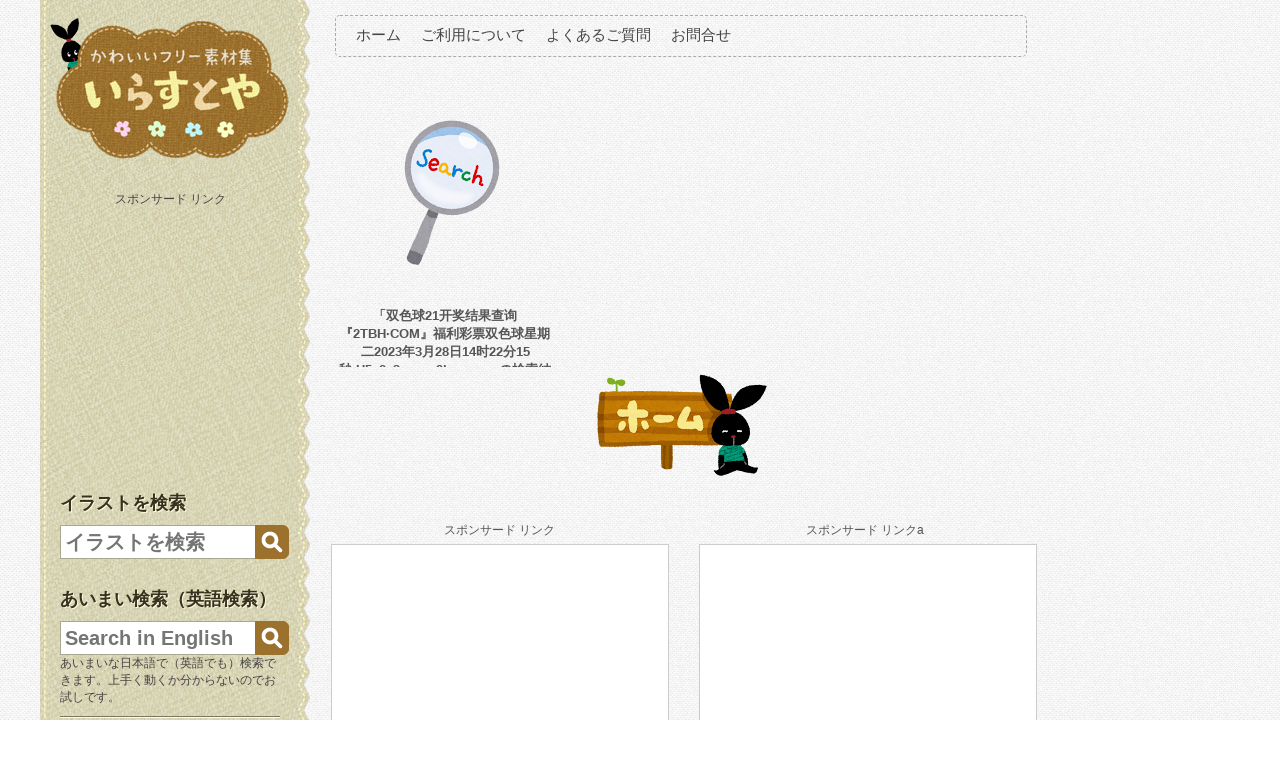

--- FILE ---
content_type: text/html; charset=utf-8
request_url: https://www.google.com/recaptcha/api2/aframe
body_size: 266
content:
<!DOCTYPE HTML><html><head><meta http-equiv="content-type" content="text/html; charset=UTF-8"></head><body><script nonce="BMkaGMxuztbls26bbv9l0w">/** Anti-fraud and anti-abuse applications only. See google.com/recaptcha */ try{var clients={'sodar':'https://pagead2.googlesyndication.com/pagead/sodar?'};window.addEventListener("message",function(a){try{if(a.source===window.parent){var b=JSON.parse(a.data);var c=clients[b['id']];if(c){var d=document.createElement('img');d.src=c+b['params']+'&rc='+(localStorage.getItem("rc::a")?sessionStorage.getItem("rc::b"):"");window.document.body.appendChild(d);sessionStorage.setItem("rc::e",parseInt(sessionStorage.getItem("rc::e")||0)+1);localStorage.setItem("rc::h",'1767257694585');}}}catch(b){}});window.parent.postMessage("_grecaptcha_ready", "*");}catch(b){}</script></body></html>

--- FILE ---
content_type: text/javascript; charset=UTF-8
request_url: https://www.irasutoya.com/feeds/posts/summary/?callback=jsonp1767257692563&max-results=10&alt=json-in-script
body_size: 5550
content:
// API callback
jsonp1767257692563({"version":"1.0","encoding":"UTF-8","feed":{"xmlns":"http://www.w3.org/2005/Atom","xmlns$openSearch":"http://a9.com/-/spec/opensearchrss/1.0/","xmlns$blogger":"http://schemas.google.com/blogger/2008","xmlns$georss":"http://www.georss.org/georss","xmlns$gd":"http://schemas.google.com/g/2005","xmlns$thr":"http://purl.org/syndication/thread/1.0","id":{"$t":"tag:blogger.com,1999:blog-8749391503645026985"},"updated":{"$t":"2025-12-28T11:51:58.503+09:00"},"category":[{"term":"リクエスト"},{"term":"こども"},{"term":"職業"},{"term":"病気"},{"term":"ポーズ"},{"term":"会社"},{"term":"お金"},{"term":"道具"},{"term":"ビジネス"},{"term":"学校"},{"term":"ファッション"},{"term":"医療"},{"term":"事故"},{"term":"違反"},{"term":"食べ物"},{"term":"趣味"},{"term":"スポーツ"},{"term":"建物"},{"term":"スイーツ"},{"term":"旅行"},{"term":"おもちゃ"},{"term":"家族"},{"term":"家電"},{"term":"キャラクター"},{"term":"文字"},{"term":"料理"},{"term":"動物キャラ"},{"term":"医療機器"},{"term":"機械"},{"term":"マーク"},{"term":"ショッピング"},{"term":"音楽"},{"term":"飲み物"},{"term":"日本"},{"term":"車"},{"term":"コンピューター"},{"term":"パーティ"},{"term":"家具"},{"term":"スマートフォン"},{"term":"老人"},{"term":"マナー"},{"term":"食事"},{"term":"乗り物"},{"term":"若者"},{"term":"動物"},{"term":"生活"},{"term":"インターネット"},{"term":"友達"},{"term":"夏"},{"term":"魚"},{"term":"軽食"},{"term":"災害"},{"term":"野菜"},{"term":"お正月"},{"term":"人体"},{"term":"受験"},{"term":"恋愛"},{"term":"運動"},{"term":"冬"},{"term":"科学"},{"term":"表情"},{"term":"美術"},{"term":"掃除"},{"term":"似顔絵"},{"term":"睡眠"},{"term":"ペット"},{"term":"美容"},{"term":"戦争"},{"term":"世界"},{"term":"ファンタジー"},{"term":"本"},{"term":"風景"},{"term":"犬"},{"term":"就活"},{"term":"虫"},{"term":"花"},{"term":"あかちゃん"},{"term":"植物"},{"term":"鳥"},{"term":"海"},{"term":"文房具"},{"term":"食材"},{"term":"お風呂"},{"term":"フルーツ"},{"term":"干支"},{"term":"お年賀状"},{"term":"マスク"},{"term":"調味料"},{"term":"猫"},{"term":"物語"},{"term":"介護"},{"term":"南国"},{"term":"ウェディング"},{"term":"ランドマーク"},{"term":"環境問題"},{"term":"髪"},{"term":"スポーツ用具"},{"term":"書類"},{"term":"クリスマス"},{"term":"夏休み"},{"term":"怪我"},{"term":"テンプレート"},{"term":"メディア"},{"term":"食器"},{"term":"お祭り"},{"term":"政治"},{"term":"中年"},{"term":"座布団"},{"term":"映画"},{"term":"メッセージ"},{"term":"電車"},{"term":"ゴミ"},{"term":"楽器"},{"term":"パン"},{"term":"宗教"},{"term":"幼稚園"},{"term":"エネルギー"},{"term":"引越し"},{"term":"農業"},{"term":"自転車"},{"term":"オリンピック"},{"term":"飾り"},{"term":"お寿司"},{"term":"POP"},{"term":"食べ物キャラ"},{"term":"ダンス"},{"term":"体育"},{"term":"梅雨"},{"term":"棒人間"},{"term":"周辺機器"},{"term":"メタボリック"},{"term":"お葬式"},{"term":"思い出"},{"term":"歯"},{"term":"集合"},{"term":"運動会"},{"term":"春"},{"term":"室内"},{"term":"流通"},{"term":"カフェ"},{"term":"お誕生日"},{"term":"英語"},{"term":"宇宙"},{"term":"バレンタイン"},{"term":"サッカー"},{"term":"野球"},{"term":"吹奏楽"},{"term":"トイレ"},{"term":"秋"},{"term":"歌"},{"term":"卒業式"},{"term":"夏バテ"},{"term":"健康診断"},{"term":"爬虫類両生類"},{"term":"フレーム"},{"term":"新社会人"},{"term":"天気"},{"term":"洗濯"},{"term":"ハロウィン"},{"term":"お弁当"},{"term":"ぴょこ"},{"term":"文化祭"},{"term":"ライン"},{"term":"古代生物"},{"term":"ゴールデンウィーク"},{"term":"深海"},{"term":"漁業"},{"term":"貝"},{"term":"あいさつ"},{"term":"裁縫"},{"term":"人体キャラ"},{"term":"お花見"},{"term":"世代"},{"term":"地図"},{"term":"こども職業"},{"term":"甲殻類"},{"term":"仏像"},{"term":"花火"},{"term":"初詣"},{"term":"年の瀬"},{"term":"人工知能"},{"term":"新学期"},{"term":"スープ"},{"term":"給食"},{"term":"地域キャラ"},{"term":"音楽家"},{"term":"入学式"},{"term":"忘年会"},{"term":"恐竜"},{"term":"禁止"},{"term":"紅葉"},{"term":"こどもの日"},{"term":"林業"},{"term":"VR"},{"term":"父の日"},{"term":"忍者"},{"term":"書道"},{"term":"日焼け"},{"term":"母の日"},{"term":"祝日"},{"term":"節分"},{"term":"クジライルカ"},{"term":"LGBT"},{"term":"ペンギン"},{"term":"ヨガ"},{"term":"動物の顔"},{"term":"パラリンピック"},{"term":"大晦日"},{"term":"乗り物キャラ"},{"term":"おにぎり"},{"term":"ことわざ"},{"term":"七夕"},{"term":"ホワイトデー"},{"term":"暑中見舞い"},{"term":"陸上"},{"term":"野菜の切り方"},{"term":"星座"},{"term":"ワンピース"},{"term":"成人式"},{"term":"ゆめかわ"},{"term":"敬老の日"},{"term":"ひな祭り"},{"term":"お月見"},{"term":"パターン"},{"term":"アマビエ"},{"term":"伝言メモ"},{"term":"顔アイコン"},{"term":"イースター"},{"term":"勤労感謝の日"},{"term":"一筆箋"},{"term":"トランプ"},{"term":"七五三"},{"term":"書体"},{"term":"メッセージカード"},{"term":"エイプリルフール"},{"term":"ペンキ書体"},{"term":"白抜き書体"},{"term":"宣伝"},{"term":"旗"}],"title":{"type":"text","$t":"かわいいフリー素材集"},"subtitle":{"type":"html","$t":"無料で使えるかわいいイラストの素材集です。個人利用・商用利用ともに完全無料！年賀状やクリスマスやキャラクターのイラストなど、使いやすいイラストが盛りだくさん。透過PNG形式で、組み合わせも簡単です。"},"link":[{"rel":"http://schemas.google.com/g/2005#feed","type":"application/atom+xml","href":"https:\/\/www.irasutoya.com\/feeds\/posts\/summary"},{"rel":"self","type":"application/atom+xml","href":"https:\/\/www.blogger.com\/feeds\/8749391503645026985\/posts\/summary?alt=json-in-script\u0026max-results=10"},{"rel":"alternate","type":"text/html","href":"https:\/\/www.irasutoya.com\/"},{"rel":"hub","href":"http://pubsubhubbub.appspot.com/"},{"rel":"next","type":"application/atom+xml","href":"https:\/\/www.blogger.com\/feeds\/8749391503645026985\/posts\/summary?alt=json-in-script\u0026start-index=11\u0026max-results=10"}],"author":[{"name":{"$t":"Unknown"},"email":{"$t":"noreply@blogger.com"},"gd$image":{"rel":"http://schemas.google.com/g/2005#thumbnail","width":"16","height":"16","src":"https:\/\/img1.blogblog.com\/img\/b16-rounded.gif"}}],"generator":{"version":"7.00","uri":"http://www.blogger.com","$t":"Blogger"},"openSearch$totalResults":{"$t":"25397"},"openSearch$startIndex":{"$t":"1"},"openSearch$itemsPerPage":{"$t":"10"},"entry":[{"id":{"$t":"tag:blogger.com,1999:blog-8749391503645026985.post-2032737603916690753"},"published":{"$t":"2025-12-19T18:57:00.000+09:00"},"updated":{"$t":"2025-12-19T18:57:00.111+09:00"},"category":[{"scheme":"http://www.blogger.com/atom/ns#","term":"おもちゃ"},{"scheme":"http://www.blogger.com/atom/ns#","term":"お正月"},{"scheme":"http://www.blogger.com/atom/ns#","term":"キャラクター"},{"scheme":"http://www.blogger.com/atom/ns#","term":"ファンタジー"},{"scheme":"http://www.blogger.com/atom/ns#","term":"干支"}],"title":{"type":"text","$t":"凧揚げをするケンタウロスのイラスト（干支）"},"summary":{"type":"text","$t":"\n\n「夢」と書かれた大きな凧を空にあげるケンタウロスとケンタウロスの余りのイラストです。"},"link":[{"rel":"edit","type":"application/atom+xml","href":"https:\/\/www.blogger.com\/feeds\/8749391503645026985\/posts\/default\/2032737603916690753"},{"rel":"self","type":"application/atom+xml","href":"https:\/\/www.blogger.com\/feeds\/8749391503645026985\/posts\/default\/2032737603916690753"},{"rel":"alternate","type":"text/html","href":"https:\/\/www.irasutoya.com\/2025\/12\/centaur-takoage.html","title":"凧揚げをするケンタウロスのイラスト（干支）"}],"author":[{"name":{"$t":"Unknown"},"email":{"$t":"noreply@blogger.com"},"gd$image":{"rel":"http://schemas.google.com/g/2005#thumbnail","width":"16","height":"16","src":"https:\/\/img1.blogblog.com\/img\/b16-rounded.gif"}}],"media$thumbnail":{"xmlns$media":"http://search.yahoo.com/mrss/","url":"https:\/\/blogger.googleusercontent.com\/img\/b\/R29vZ2xl\/AVvXsEg_709pv3ivAa6eP7CojHL5osXu_D6ew1wa5kicPstbxv4yBGMAsxNvhA7UeiAqhmMGYVMT_rHRPSHsKYJiI5A-gWzOgZlfxeMKFrJfNYvyM68N0_TFYmykEE4IRf1kdHhedpBuXGIdGbD7Mwf8D88j-Niv7RDSMFpzgZoDhq_tD4FKDsKQ5l6Ci16-d4Fe\/s72-c\/eto_centaur_takoage.png","height":"72","width":"72"}},{"id":{"$t":"tag:blogger.com,1999:blog-8749391503645026985.post-8684866433147090364"},"published":{"$t":"2025-12-19T18:46:00.000+09:00"},"updated":{"$t":"2025-12-19T18:46:00.112+09:00"},"category":[{"scheme":"http://www.blogger.com/atom/ns#","term":"お正月"},{"scheme":"http://www.blogger.com/atom/ns#","term":"キャラクター"},{"scheme":"http://www.blogger.com/atom/ns#","term":"ファンタジー"},{"scheme":"http://www.blogger.com/atom/ns#","term":"干支"},{"scheme":"http://www.blogger.com/atom/ns#","term":"書道"}],"title":{"type":"text","$t":"書き初めをするケンタウロスのイラスト（干支）"},"summary":{"type":"text","$t":"\n\n「夢」という文字を大きな筆で書くケンタウロスとケンタウロスの余りのイラストです。\n"},"link":[{"rel":"edit","type":"application/atom+xml","href":"https:\/\/www.blogger.com\/feeds\/8749391503645026985\/posts\/default\/8684866433147090364"},{"rel":"self","type":"application/atom+xml","href":"https:\/\/www.blogger.com\/feeds\/8749391503645026985\/posts\/default\/8684866433147090364"},{"rel":"alternate","type":"text/html","href":"https:\/\/www.irasutoya.com\/2025\/12\/centaur-kakizome.html","title":"書き初めをするケンタウロスのイラスト（干支）"}],"author":[{"name":{"$t":"Unknown"},"email":{"$t":"noreply@blogger.com"},"gd$image":{"rel":"http://schemas.google.com/g/2005#thumbnail","width":"16","height":"16","src":"https:\/\/img1.blogblog.com\/img\/b16-rounded.gif"}}],"media$thumbnail":{"xmlns$media":"http://search.yahoo.com/mrss/","url":"https:\/\/blogger.googleusercontent.com\/img\/b\/R29vZ2xl\/AVvXsEixD8rnnXMsjG15ScKW90zuL3Px4aVaqsoStbBhISZZaCtIo5Ho04SDsntsj8f-N8UeMgR77kaGcIdX8XMtkB6A6qEjwiCAHwrEdLX95TZq96lnh0SrXgBZINasX5-LL86G4abFd8OUviaR6_itm4PZ9UTW3LTdweAPOrVsGMWTGLlsIxneZRbEWk0RX6O0\/s72-c\/eto_centaur_kakizome.png","height":"72","width":"72"}},{"id":{"$t":"tag:blogger.com,1999:blog-8749391503645026985.post-5949242198463169171"},"published":{"$t":"2025-12-19T18:15:00.000+09:00"},"updated":{"$t":"2025-12-19T18:15:00.106+09:00"},"category":[{"scheme":"http://www.blogger.com/atom/ns#","term":"お正月"},{"scheme":"http://www.blogger.com/atom/ns#","term":"キャラクター"},{"scheme":"http://www.blogger.com/atom/ns#","term":"ファンタジー"},{"scheme":"http://www.blogger.com/atom/ns#","term":"干支"}],"title":{"type":"text","$t":"羽根つきをするケンタウロスのイラスト（干支）"},"summary":{"type":"text","$t":"\n羽子板で羽根突き遊びをするケンタウロスのイラストです。\n"},"link":[{"rel":"edit","type":"application/atom+xml","href":"https:\/\/www.blogger.com\/feeds\/8749391503645026985\/posts\/default\/5949242198463169171"},{"rel":"self","type":"application/atom+xml","href":"https:\/\/www.blogger.com\/feeds\/8749391503645026985\/posts\/default\/5949242198463169171"},{"rel":"alternate","type":"text/html","href":"https:\/\/www.irasutoya.com\/2025\/12\/centaur-hagoita.html","title":"羽根つきをするケンタウロスのイラスト（干支）"}],"author":[{"name":{"$t":"Unknown"},"email":{"$t":"noreply@blogger.com"},"gd$image":{"rel":"http://schemas.google.com/g/2005#thumbnail","width":"16","height":"16","src":"https:\/\/img1.blogblog.com\/img\/b16-rounded.gif"}}],"media$thumbnail":{"xmlns$media":"http://search.yahoo.com/mrss/","url":"https:\/\/blogger.googleusercontent.com\/img\/b\/R29vZ2xl\/AVvXsEjVNXsNAi5adG8cBxNtFCYy6LJiCLnjrbdS9sezxOGr_jYVMLvsrLKGMtDD80BqUi_P0z-0h4xdEYowtxV36nQQsx0iJ8Z5C8FwZTETVWHeRapAlQUzIX_L5hhxDYkKfX6VzkDeeNbBYhX3tir_GQgIrEWbVwdf5Pv80Tlapw-mYTNYSUY-RrPjP0Pwu19x\/s72-c\/eto_centaur_hagoita.png","height":"72","width":"72"}},{"id":{"$t":"tag:blogger.com,1999:blog-8749391503645026985.post-2770811055251700732"},"published":{"$t":"2025-12-19T17:56:00.000+09:00"},"updated":{"$t":"2025-12-19T17:56:00.288+09:00"},"category":[{"scheme":"http://www.blogger.com/atom/ns#","term":"お正月"},{"scheme":"http://www.blogger.com/atom/ns#","term":"キャラクター"},{"scheme":"http://www.blogger.com/atom/ns#","term":"ファンタジー"},{"scheme":"http://www.blogger.com/atom/ns#","term":"初詣"},{"scheme":"http://www.blogger.com/atom/ns#","term":"干支"}],"title":{"type":"text","$t":"初日の出とケンタウロスのイラスト（干支）"},"summary":{"type":"text","$t":"\n富士山と初日の出とガッツポーズを取るケンタウロスのイラストです。\n"},"link":[{"rel":"edit","type":"application/atom+xml","href":"https:\/\/www.blogger.com\/feeds\/8749391503645026985\/posts\/default\/2770811055251700732"},{"rel":"self","type":"application/atom+xml","href":"https:\/\/www.blogger.com\/feeds\/8749391503645026985\/posts\/default\/2770811055251700732"},{"rel":"alternate","type":"text/html","href":"https:\/\/www.irasutoya.com\/2025\/12\/centaur-hatsuhinode.html","title":"初日の出とケンタウロスのイラスト（干支）"}],"author":[{"name":{"$t":"Unknown"},"email":{"$t":"noreply@blogger.com"},"gd$image":{"rel":"http://schemas.google.com/g/2005#thumbnail","width":"16","height":"16","src":"https:\/\/img1.blogblog.com\/img\/b16-rounded.gif"}}],"media$thumbnail":{"xmlns$media":"http://search.yahoo.com/mrss/","url":"https:\/\/blogger.googleusercontent.com\/img\/b\/R29vZ2xl\/AVvXsEjoFRF1P_d0bqMCWEEYe7Gjy2CLTNDcPCsNwvjuuvIZOiGP6mnAoakFCX_KK2zpHwDuF7AMd8kCK_wpBSTeOuhe-US_dABPeNJckWIg_qTb2y4caOYK4fDoVTNhyhdd_lTwSN1GdGuCV0cOndhTrMmMEMhOEwglex47eQHvd9cZZfvjTBz93Qi5KYgQdtsk\/s72-c\/eto_centaur_hatsuhinode.png","height":"72","width":"72"}},{"id":{"$t":"tag:blogger.com,1999:blog-8749391503645026985.post-4408086836105468009"},"published":{"$t":"2025-12-19T17:40:00.000+09:00"},"updated":{"$t":"2025-12-19T17:40:27.210+09:00"},"category":[{"scheme":"http://www.blogger.com/atom/ns#","term":"お正月"},{"scheme":"http://www.blogger.com/atom/ns#","term":"キャラクター"},{"scheme":"http://www.blogger.com/atom/ns#","term":"ファンタジー"},{"scheme":"http://www.blogger.com/atom/ns#","term":"初詣"},{"scheme":"http://www.blogger.com/atom/ns#","term":"干支"}],"title":{"type":"text","$t":"破魔矢とケンタウロスのイラスト（干支）"},"summary":{"type":"text","$t":"\n破魔矢に乗って飛んでいく鏡餅を持つケンタウロスのイラストです。\n"},"link":[{"rel":"edit","type":"application/atom+xml","href":"https:\/\/www.blogger.com\/feeds\/8749391503645026985\/posts\/default\/4408086836105468009"},{"rel":"self","type":"application/atom+xml","href":"https:\/\/www.blogger.com\/feeds\/8749391503645026985\/posts\/default\/4408086836105468009"},{"rel":"alternate","type":"text/html","href":"https:\/\/www.irasutoya.com\/2025\/12\/centaur-hamaya.html","title":"破魔矢とケンタウロスのイラスト（干支）"}],"author":[{"name":{"$t":"Unknown"},"email":{"$t":"noreply@blogger.com"},"gd$image":{"rel":"http://schemas.google.com/g/2005#thumbnail","width":"16","height":"16","src":"https:\/\/img1.blogblog.com\/img\/b16-rounded.gif"}}],"media$thumbnail":{"xmlns$media":"http://search.yahoo.com/mrss/","url":"https:\/\/blogger.googleusercontent.com\/img\/b\/R29vZ2xl\/AVvXsEgiW1X_cW1H0OQY_Sboa00bxaEgzxUU8KezraRbQjedcLhYYP_umENHJVh4L-YoSi5MbE2EJcaGJswEUSQDunXwEIbir_rf2S1jz5glaGOC23d9Gv83PeFYt-USLwj8CmbOHHaVGEuK7I8YJjVqbLm-yAMrzdsl0ao3fsvHTZZKjgumMyEUc_8dzGwt1yFH\/s72-c\/eto_centaur_hamaya.png","height":"72","width":"72"}},{"id":{"$t":"tag:blogger.com,1999:blog-8749391503645026985.post-2942449192755922542"},"published":{"$t":"2025-12-19T16:45:00.000+09:00"},"updated":{"$t":"2025-12-19T16:45:40.643+09:00"},"category":[{"scheme":"http://www.blogger.com/atom/ns#","term":"お正月"},{"scheme":"http://www.blogger.com/atom/ns#","term":"キャラクター"},{"scheme":"http://www.blogger.com/atom/ns#","term":"ファンタジー"},{"scheme":"http://www.blogger.com/atom/ns#","term":"干支"}],"title":{"type":"text","$t":"餅つきをするケンタウロスのイラスト（干支）"},"summary":{"type":"text","$t":"\n臼と杵でお餅つきをするケンタウロスとケンタウロスの余りのイラストです。\n"},"link":[{"rel":"edit","type":"application/atom+xml","href":"https:\/\/www.blogger.com\/feeds\/8749391503645026985\/posts\/default\/2942449192755922542"},{"rel":"self","type":"application/atom+xml","href":"https:\/\/www.blogger.com\/feeds\/8749391503645026985\/posts\/default\/2942449192755922542"},{"rel":"alternate","type":"text/html","href":"https:\/\/www.irasutoya.com\/2025\/12\/centaur-mochitsuki.html","title":"餅つきをするケンタウロスのイラスト（干支）"}],"author":[{"name":{"$t":"Unknown"},"email":{"$t":"noreply@blogger.com"},"gd$image":{"rel":"http://schemas.google.com/g/2005#thumbnail","width":"16","height":"16","src":"https:\/\/img1.blogblog.com\/img\/b16-rounded.gif"}}],"media$thumbnail":{"xmlns$media":"http://search.yahoo.com/mrss/","url":"https:\/\/blogger.googleusercontent.com\/img\/b\/R29vZ2xl\/AVvXsEhq_l-ctXJr7V5vtML4UKVJ4s5p75h98qOOr917Fz9zO0pnQ-abBWMgB-xzLJq_5gvUS661MXESkD5Z49vx5CZkMQTOzfxC77TKbCd-FAGN7qFYc8wDO-7TlObH5xIQjJ4dwyj6E7xzHn2taja3RE6Lur7YVhC4-F7t-2C9YdaoQsL2CBvWXU3_40GQLx3p\/s72-c\/eto_centaur_mochitsuki.png","height":"72","width":"72"}},{"id":{"$t":"tag:blogger.com,1999:blog-8749391503645026985.post-3746401312126832842"},"published":{"$t":"2025-12-19T15:47:00.000+09:00"},"updated":{"$t":"2025-12-19T15:47:30.086+09:00"},"category":[{"scheme":"http://www.blogger.com/atom/ns#","term":"お正月"},{"scheme":"http://www.blogger.com/atom/ns#","term":"キャラクター"},{"scheme":"http://www.blogger.com/atom/ns#","term":"ファンタジー"},{"scheme":"http://www.blogger.com/atom/ns#","term":"干支"}],"title":{"type":"text","$t":"正月飾りを持つケンタウロスのイラスト（干支）"},"summary":{"type":"text","$t":"\n大きな正月飾りに頭を通してポーズを取るケンタウロスのイラストです。\n"},"link":[{"rel":"edit","type":"application/atom+xml","href":"https:\/\/www.blogger.com\/feeds\/8749391503645026985\/posts\/default\/3746401312126832842"},{"rel":"self","type":"application/atom+xml","href":"https:\/\/www.blogger.com\/feeds\/8749391503645026985\/posts\/default\/3746401312126832842"},{"rel":"alternate","type":"text/html","href":"https:\/\/www.irasutoya.com\/2025\/12\/centaur-kazari.html","title":"正月飾りを持つケンタウロスのイラスト（干支）"}],"author":[{"name":{"$t":"Unknown"},"email":{"$t":"noreply@blogger.com"},"gd$image":{"rel":"http://schemas.google.com/g/2005#thumbnail","width":"16","height":"16","src":"https:\/\/img1.blogblog.com\/img\/b16-rounded.gif"}}],"media$thumbnail":{"xmlns$media":"http://search.yahoo.com/mrss/","url":"https:\/\/blogger.googleusercontent.com\/img\/b\/R29vZ2xl\/AVvXsEgu9b4qnSo57NgB_vjadjheh3Dib1LXIUf6HhkQ5qloMJm2hWaBurNWR0Ry7pgG_JqG0YPUwBNch2Wvng2oA9prw1Dqz0Pf00dHhFTCaU3l_3UxGaKbVB8l4R7tUM8zG97G8JjpWlcZY6Wwk58Gz9UTP4y2MgIa7H4VfDp-AZkD__4ccnDZS3nW2c-uEwkS\/s72-c\/eto_centaur_kazari.png","height":"72","width":"72"}},{"id":{"$t":"tag:blogger.com,1999:blog-8749391503645026985.post-1597582574093706888"},"published":{"$t":"2025-12-19T13:44:00.001+09:00"},"updated":{"$t":"2025-12-19T13:46:06.748+09:00"},"category":[{"scheme":"http://www.blogger.com/atom/ns#","term":"お正月"},{"scheme":"http://www.blogger.com/atom/ns#","term":"キャラクター"},{"scheme":"http://www.blogger.com/atom/ns#","term":"ダンス"},{"scheme":"http://www.blogger.com/atom/ns#","term":"パーティ"},{"scheme":"http://www.blogger.com/atom/ns#","term":"ファンタジー"},{"scheme":"http://www.blogger.com/atom/ns#","term":"干支"}],"title":{"type":"text","$t":"新年のお祝いをするケンタウロスのイラスト（干支）"},"summary":{"type":"text","$t":"\n楽しそうに扇子を持って踊るケンタウロスとケンタウロスの余りのイラストです。\n"},"link":[{"rel":"edit","type":"application/atom+xml","href":"https:\/\/www.blogger.com\/feeds\/8749391503645026985\/posts\/default\/1597582574093706888"},{"rel":"self","type":"application/atom+xml","href":"https:\/\/www.blogger.com\/feeds\/8749391503645026985\/posts\/default\/1597582574093706888"},{"rel":"alternate","type":"text/html","href":"https:\/\/www.irasutoya.com\/2025\/12\/centaur-happy.html","title":"新年のお祝いをするケンタウロスのイラスト（干支）"}],"author":[{"name":{"$t":"Unknown"},"email":{"$t":"noreply@blogger.com"},"gd$image":{"rel":"http://schemas.google.com/g/2005#thumbnail","width":"16","height":"16","src":"https:\/\/img1.blogblog.com\/img\/b16-rounded.gif"}}],"media$thumbnail":{"xmlns$media":"http://search.yahoo.com/mrss/","url":"https:\/\/blogger.googleusercontent.com\/img\/b\/R29vZ2xl\/AVvXsEiJnqyuH-GnqQM5mmM79WDXbpw6Do-vLr6L8vsOfQT3WNobNTRBxdPP4NdOb3FPEpLlepK9V3W0rCNWGswmwwqSxFHfM-Rdvg-rg36gsSpY3wdZyZ7jZK_OpuVEfNWcD0Mz0nAmR2spfOC4tJg7dvef_feJoiPXjONE8jI_Ayw8mdJHy4H597FcSf6ttFJA\/s72-c\/eto_centaur_happy.png","height":"72","width":"72"}},{"id":{"$t":"tag:blogger.com,1999:blog-8749391503645026985.post-2125693411342560277"},"published":{"$t":"2025-12-19T11:27:00.000+09:00"},"updated":{"$t":"2025-12-19T11:27:07.488+09:00"},"category":[{"scheme":"http://www.blogger.com/atom/ns#","term":"お正月"},{"scheme":"http://www.blogger.com/atom/ns#","term":"キャラクター"},{"scheme":"http://www.blogger.com/atom/ns#","term":"ファンタジー"},{"scheme":"http://www.blogger.com/atom/ns#","term":"干支"}],"title":{"type":"text","$t":"ケンタウロスのイラスト（干支）"},"summary":{"type":"text","$t":"\nお正月に門松の横で新年の挨拶をするケンタウロスのイラストです。\n"},"link":[{"rel":"edit","type":"application/atom+xml","href":"https:\/\/www.blogger.com\/feeds\/8749391503645026985\/posts\/default\/2125693411342560277"},{"rel":"self","type":"application/atom+xml","href":"https:\/\/www.blogger.com\/feeds\/8749391503645026985\/posts\/default\/2125693411342560277"},{"rel":"alternate","type":"text/html","href":"https:\/\/www.irasutoya.com\/2025\/12\/centaur-kadomatsu.html","title":"ケンタウロスのイラスト（干支）"}],"author":[{"name":{"$t":"Unknown"},"email":{"$t":"noreply@blogger.com"},"gd$image":{"rel":"http://schemas.google.com/g/2005#thumbnail","width":"16","height":"16","src":"https:\/\/img1.blogblog.com\/img\/b16-rounded.gif"}}],"media$thumbnail":{"xmlns$media":"http://search.yahoo.com/mrss/","url":"https:\/\/blogger.googleusercontent.com\/img\/b\/R29vZ2xl\/AVvXsEgTx7dRzXwjQ-OJs3uP69saNiVmUSdf3Yd3KxPmfqvEKhJeoTbHU9f7aVYfPAXeLQ8P15vCDr0OMaWqf61S_26vpCc-q8x8c6P49LRxLTIC8LJOgzfrhYT0PxLpKMmVl979WsVV4OxHBGbpW9MbFBeODbNscmnKBDc1DMXiUrBz2zBcb9TmoKZn7yNwkCoR\/s72-c\/eto_centaur_kadomatsu.png","height":"72","width":"72"}},{"id":{"$t":"tag:blogger.com,1999:blog-8749391503645026985.post-7929098324084649070"},"published":{"$t":"2025-12-09T14:00:00.000+09:00"},"updated":{"$t":"2025-12-09T14:00:00.107+09:00"},"category":[{"scheme":"http://www.blogger.com/atom/ns#","term":"お正月"},{"scheme":"http://www.blogger.com/atom/ns#","term":"家族"},{"scheme":"http://www.blogger.com/atom/ns#","term":"干支"}],"title":{"type":"text","$t":"馬の兄弟のイラスト（午年）"},"summary":{"type":"text","$t":"\n三頭の馬のキャラクターが新年のお祝いをしているイラストです。\n"},"link":[{"rel":"edit","type":"application/atom+xml","href":"https:\/\/www.blogger.com\/feeds\/8749391503645026985\/posts\/default\/7929098324084649070"},{"rel":"self","type":"application/atom+xml","href":"https:\/\/www.blogger.com\/feeds\/8749391503645026985\/posts\/default\/7929098324084649070"},{"rel":"alternate","type":"text/html","href":"https:\/\/www.irasutoya.com\/2025\/12\/etotatsukamifubuki.html","title":"馬の兄弟のイラスト（午年）"}],"author":[{"name":{"$t":"Unknown"},"email":{"$t":"noreply@blogger.com"},"gd$image":{"rel":"http://schemas.google.com/g/2005#thumbnail","width":"16","height":"16","src":"https:\/\/img1.blogblog.com\/img\/b16-rounded.gif"}}],"media$thumbnail":{"xmlns$media":"http://search.yahoo.com/mrss/","url":"https:\/\/blogger.googleusercontent.com\/img\/b\/R29vZ2xl\/AVvXsEgZ7DZDIBOW0AKDmvOUBF0EykJTmdH8SLr2ltbm7t-kvzZ-p_1PoCiQ8OqnbYC0zFKaaIcWkDlZT_Roo_g4B92OZ5aw2eE8vljxIJ_dv6oIGzlPAevxysppSwoHMBlu8Uh0D_D4RCSauXkuYNlc28OVv6-5lBgufutwH4qG3NyJ9ealWjT4sCPYhDZLwyTB\/s72-c\/eto_tatsu_kamifubuki.png","height":"72","width":"72"}}]}});